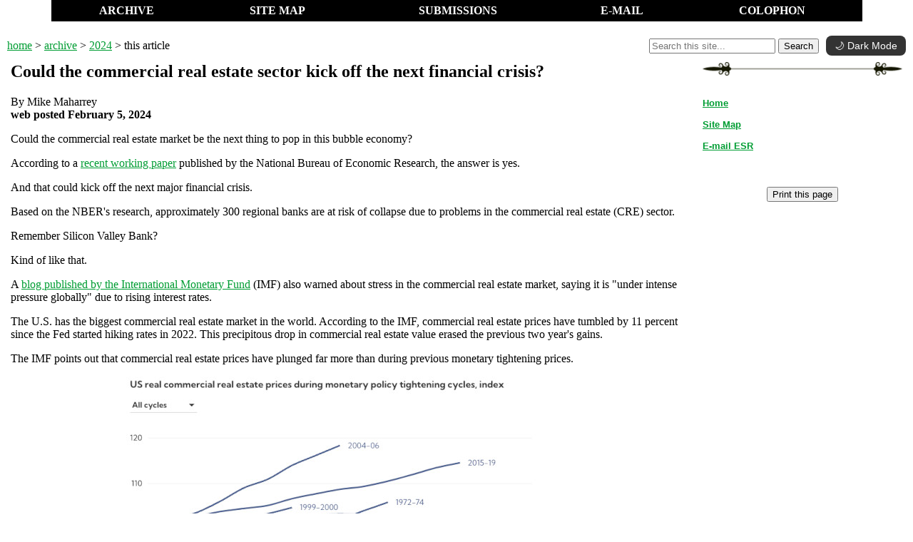

--- FILE ---
content_type: text/html
request_url: https://www.enterstageright.com/archive/articles/0224/commercialrealestate.html
body_size: 5875
content:
<html>
  <head>
    <meta http-equiv="Content-Type" content="text/html; charset=utf-8">
    <meta charset="UTF-8">
    <title>ESR | February 5, 2024 | Could the commercial real estate sector kick off the next financial crisis?</title>
    <style>
<!--
        a:hover {color:red;}
-->
    </style>
    <style type="text/css">
  .toptext {	font-family: Arial, Helvetica, sans-serif;
}
.toptext {	font-family: Georgia, Times New Roman, Times, serif;
}
  .toptext div strong a {
	color: #FFF;
}
  .toptext div a strong {
	color: #FFF;
}
  </style>
  </head>
   <body dir="ltr" style="   color: black; background-color: white;" vlink="#5C6B23" topmargin="0" link="#009d33" lang="en-CA">
    <table align="center" width="90%" cellpadding="4" border="0" bgcolor="#000000">
      <tbody>
        <tr>
          <td class="toptext" height="26">
            <div align="center"><strong><a href="../../../archive/index.html" style="text-decoration: none">ARCHIVE</a></strong></div>
          </td>
          <td class="toptext">
            <div align="center"><strong><a href="../../../static/sitemap.htm" style="text-decoration: none">SITE
                  MAP</a></strong></div>
          </td>
          <td class="toptext">
            <div align="center"><strong><a href="../../../static/submit.htm" style="text-decoration: none">SUBMISSIONS</a></strong></div>
          </td>
          <td class="toptext">
            <div align="center"><a href="mailto:editor@enterstageright.com" style="text-decoration: none"><strong>E-MAIL</strong></a></div>
          </td>
          <td class="toptext">
            <div align="center"><strong><a href="../../../about.htm" style="text-decoration: none">COLOPHON</a></strong></div>
          </td>
        </tr>
      </tbody>
    </table>
    <br>
    <table width="100%" cellpadding="0" border="0">
      <tbody>
        <tr>
          <td width="65%">
           <p align="left"><a href="../../../index.html">home</a>
              &gt; <a href="../../index.html">archive</a>
              &gt; <a href="../../2024.html">2024</a>
              &gt; this article</p>
          </td>
          <td align="right" width="35%"><!-- SiteSearch ESR -->
<!-- Dark Mode + Search Integration -->
<form action="https://search.brave.com/search" method="get" target="_blank" style="display:inline;">
  <input type="text" name="q" placeholder="Search this site..." required>
  <button type="submit">Search</button>
</form>

<!-- Dark Mode toggle button -->
<button id="darkModeToggle">🌙 Dark Mode</button>

<style>
  /* Dark Mode Styles */
  body.dark-mode {
    background-color: #121212 !important;
    color: #f5f5f5 !important;
  }

  body.dark-mode a {
    color: #80c8ff !important;
  }

  body.dark-mode table[bgcolor="#000000"] {
    background-color: #222 !important;
  }

  body.dark-mode td[bgcolor="#FFFFFF"] {
    background-color: #1e1e1e !important;
  }

  /* Dark Mode Toggle Button */
  #darkModeToggle {
    background-color: #333;
    color: #fff;
    border: none;
    border-radius: 8px;
    padding: 6px 12px;
    cursor: pointer;
    font-size: 14px;
    margin-left: 6px;
    transition: background-color 0.3s ease, color 0.3s ease;
  }

  #darkModeToggle:hover {
    background-color: #555;
  }

  body.dark-mode #darkModeToggle {
    background-color: #eee;
    color: #000;
  }
</style>

<script>
  // Make search work as site-specific
  const form = document.querySelector("form");
  const input = form.querySelector("input[name='q']");
  form.addEventListener("submit", (e) => {
    input.value = `site:enterstageright.com ${input.value}`;
  });

  // Dark Mode toggle functionality
  const toggle = document.getElementById("darkModeToggle");
  const body = document.body;

  // Apply saved theme on load
  if (localStorage.getItem("theme") === "dark") {
    body.classList.add("dark-mode");
    toggle.textContent = "☀️ Light Mode";
  }

  // Toggle dark mode on click
  toggle.addEventListener("click", () => {
    body.classList.toggle("dark-mode");
    const dark = body.classList.contains("dark-mode");
    toggle.textContent = dark ? "☀️ Light Mode" : "🌙 Dark Mode";
    localStorage.setItem("theme", dark ? "dark" : "light");
  });
</script>
<!-- SiteSearch ESR -->
          </td>
        </tr>
      </tbody>
    </table>
    <table width="100%" cellpadding="5" border="0">
      <tbody>
        <tr>
          <td width="80%" valign="top"><h2>
            <!DOCTYPE html>
            <span class="toptext">Could  the commercial real estate sector kick off the next financial crisis?</span></h2>
            <p>By  Mike Maharrey<u><br/>
            </u><strong><span class="toptext">web  posted February 5, 2024</span></strong></p>
            <p align="left"> Could  the commercial real estate market be the next thing to pop in this  bubble economy?</p>
            <p align="left"> According  to a <a href="https://www.nber.org/papers/w31970"><u>recent  working paper</u></a> published by the National Bureau of Economic Research, the answer is  yes.</p>
            <p align="left"> And  that could kick off the next major financial crisis.</p>
            <p align="left"> Based  on the NBER's research, approximately 300 regional banks are at  risk of collapse due to problems in the commercial real estate (CRE)  sector.</p>
            <p align="left"> Remember  Silicon Valley Bank?</p>
            <p align="left"> Kind  of like that.</p>
            <p align="left"> A <a href="https://www.imf.org/en/Blogs/Articles/2024/01/17/us-commercial-real-estate-remains-a-risk-despite-investor-hopes-for-soft-landing"><u>blog  published by the International Monetary Fund</u></a> (IMF) also warned about stress in the commercial real estate market,  saying it is "under intense pressure globally" due to rising  interest rates.</p>
            <p align="left"> The  U.S. has the biggest commercial real estate market in the world.  According to the IMF, commercial real estate prices have tumbled by  11 percent since the Fed started hiking rates in 2022. This  precipitous drop in commercial real estate value erased the previous  two year's gains.</p>
            <p align="left"> The  IMF points out that commercial real estate prices have plunged far  more than during previous monetary tightening prices.</p>
            <p align="center"><img src="020524commercialrealestatechart.jpg" width="650" height="456" alt="Real estate chart (IMF)"></p>
            <blockquote>
              <p align="left"> Part  of this divergence in price behavior between the recent and past  monetary policy tightening cycles may be attributed to the steep pace  of monetary policy tightening this time around, a factor that has  contributed to the sharp increase in mortgage rates and commercial  mortgage-backed securities spreads. It has also notably slowed  private equity fundraising—an important source of financing for the  sector in recent years, as noted in our recent Global Financial  Stability Report.</p>
            </blockquote>
            <p align="left"> The  CRE sector faces the triple whammy of falling prices, falling demand,  and rising interest rates. The post-pandemic rise of telecommuting  and work-at-home programs crushed demand for office space. Vacancy  rates in commercial buildings have soared.</p>
            <p align="left"> This  has put significant stress on commercial real estate companies. The  biggest <a href="https://www.investing.com/analysis/2023-corporate-bankruptcies-topped-pandemic-year-numbers-200645092"><u>bankruptcy  in 2023</u></a> was the failure of the Pennsylvania Real Estate Investment Trust. The  company had loaded up with more than $1 billion in liabilities.</p>
            <p align="left"><em>The  Commercial Real Estate Collapse Is a Big Problem for Banks</em></p>
<p align="left"> The  collapse of the commercial real estate market could easily spill over  into the financial sector. That's because a lot of loans are coming  due.</p>
            <p align="left"> According  to the <a href="https://nam10.safelinks.protection.outlook.com/?url=https%3A%2F%2Fnewslink.mba.org%2Fmba-newslinks%2F2023%2Fmarch%2Fmba-newslink-monday-mar-13-2023%2Fmba-chart-of-the-week-march-13-2023-estimated%2F&data=05%7C02%7CSALAVI%40imf.org%7C31c38931d87a45822cc308dc16eb7cf2%7C8085fa43302e45bdb171a6648c3b6be7%7C0%7C0%7C638410447883572765%7CUnknown%7CTWFpbGZsb3d8eyJWIjoiMC4wLjAwMDAiLCJQIjoiV2luMzIiLCJBTiI6Ik1haWwiLCJXVCI6Mn0%3D%7C3000%7C%7C%7C&sdata=ZctfH59I7Mkwu%2BI5d7u3XhaWH8MeREC2VjUI7777O8k%3D&reserved=0"><u>Mortgage  Bankers Association</u></a>,  around $1.2 trillion of commercial real estate debt in the United  States will mature over the next two years.</p>
            <p align="left"> <a href="https://www.trepp.com/trepptalk/cre-loan-origination-grew-15-face-bank-failures-recessions"><u>According  to Trepp</u></a> (a real estate data provider), $2.56 trillion in commercial real  estate loans will mature over the next five years, with $1.4 trillion  held by banks.</p>
            <p align="left"> All  of that debt will have to be refinanced. That's a big problem for  debtors who face much higher interest rates to borrow money on  buildings with much lower values.</p>
            <p align="left"> Trepp  said, "With rates rising and credit conditions tightening, many  loans may face an uphill battle as refinancing becomes more costly,  especially if banks and other lenders look to reduce their CRE  exposure as we saw happen during previous recessionary cycles. This  could lead to lower property values and larger losses for lenders."</p>
            <p align="left"> As  the IMF put it, "Higher financing costs since the beginning of the  tightening cycle and tumbling property prices have resulted in rising  losses on commercial real estate loans. Stricter lending standards by  US banks have further restricted funding availability."</p>
            <p align="left"> There  is also a growing number of commercial real estate defaults.</p>
            <p align="left"> For  instance, according to Bank of America's Q3 financial statement,  the total value of non-performing loans (at least 90 days past due)  increased to nearly $5 billion. That was up from $4.27 billion in Q2.  The big increase was largely due to its commercial real estate  portfolio.</p>
            <p align="left"> A <a href="https://www.reuters.com/markets/us/banks-report-continued-pain-commercial-real-estate-loans-2023-10-18/"><em><u>Reuters</u></em></a><a href="https://www.reuters.com/markets/us/banks-report-continued-pain-commercial-real-estate-loans-2023-10-18/"><u> report last fall warned</u></a>,  "Weak demand for offices could trigger a wave of borrowers to  default on their loans and put pressure on banks and other lenders,  which are hoping to avoid selling loans at significant discounts."</p>
            <p align="left"> Small  and midsized regional banks hold a significant share of commercial  real estate debt. They carry more than 4.4 times the exposure to CRE  loans than major "too big to fail" banks. According to an  analysis by Citigroup, regional and local banks hold 70 percent of  all commercial real estate loans.  And according to <a href="https://www.goldmansachs.com/insights/pages/stress-among-small-banks-is-likely-to-slow-the-us-economy.html"><u>a  report by a Goldman Sachs economist</u></a>,  banks with less than $250 billion in assets hold more than 80 percent  of commercial real estate loans.</p>
            <p align="left"> The  IMF summarized the situation.</p>
            <blockquote>
              <p align="left"> Financial  intermediaries and investors with a significant exposure to  commercial real estate face heightened asset quality risks. Smaller  and regional U.S. banks are particularly vulnerable as they are  almost five times more exposed to the sector than larger banks. …  Rising delinquencies and defaults in the sector could restrict  lending and trigger a vicious cycle of tighter funding conditions,  falling commercial property prices, and losses for financial  intermediaries with adverse spillovers to the rest of the economy.</p>
            </blockquote>
            <p align="left"> Mainstream  economists and Fed officials insist that the banking system is sound.  Economists claim the issues in the commercial real estate market  don't pose a systemic risk. Everything will be OK, they claim. But  these same people told us the subprime problem in 2007 was  "contained," inflation was "transitory," and quantitative  easing was a "temporary program" that would be unwound.</p>
            <p align="left"> In  other words, they have a pretty awful track record.</p>
            <p align="left"> Rabobank  asked the operative question.</p>
            <blockquote>
              <p align="left"> What  happens when all of those regional US banks with balance sheets  loaded with dubious commercial real estate loans can no longer pledge  underwater securities at par?</p>
            </blockquote>
            <p align="left"><em>The  Federal Reserve Broke the Commercial Real Estate Market (And A Lot of  Other Things)</em></p>
<p align="left"> Most  people will blame problems in the commercial real estate sector on  the pandemic and the drop in demand for commercial real estate space.</p>
            <p align="left"> This  is certainly part of the equation.</p>
            <p align="left"> But  ultimately, the Federal Reserve created this problem, and it wasn't  the recent interest rate hikes that mainstream analysts tend to focus  on.</p>
            <p align="left"> The  central bank sowed the seeds for this problem more than a decade ago  when it slashed interest rates to zero and launched the first round  of quantitative easing in the aftermath of the 2008 financial crisis.  It doubled down on these policies during the pandemic, slashing  interest rates to zero again, and injecting trillions of dollars of  new money into the economy.</p>
            <p align="left"> This  incentivized excessive borrowing and created all kinds of  malinvestments in the economy.</p>
            <p align="left"> When <a href="https://twitter.com/MoneyMetals/status/1749795009069560153"><u>price  inflation</u></a> forced the Fed to hike rates, it exposed these problems. It was  inevitable that things in the bubble economy would go "pop" when  the central tried to raise interest rates in order to fight the price  inflation it caused with its loose monetary policy.</p>
            <p align="left"> Easy  money is the mother's milk of the economy and the financial system.  The Fed started draining that lifeblood away when it stepped in to  fight the price inflation it could no longer write off as transitory.  There was no way the central bank wasn't going to break something.</p>
            <p align="left"> The  first crack in the dam was the failure of Silicon Valley Bank and  Signature Bank last March. The Fed managed to paper over problems in  the banking system with <a href="https://www.linkedin.com/pulse/bank-borrowing-from-fed-bailout-program-has-surged-money-metals-wpiue/"><u>a  bailout</u></a>.  But issues in the commercial real estate market may well lead to an  even bigger series of bank failures, similar to the way subprime  mortgages crashed the financial system in 2008.</p>
            <p align="left"> The  commercial real estate market serves as just one example of the many  distortions Fed monetary policy created in the economy. Similar  malinvestments and structural problems lurk under the surface in many  economic sectors, from finance to manufacturing, to tech.</p>
            <p align="left"> Commercial  real estate is a good candidate to be the thing that breaks creating  a domino effect throughout the economy and setting off the next major  crisis. But it could be something else.</p>
            <p align="left"> The  bottom line is that no matter what the pundits and government people  tell you, everything in the economy is not "fine." The foundation  is cracked and it's just a matter of time before things start falling  down. <span class="toptext"><img src="../../images/esr.jpg" alt="ESR"

              height="13" width="24"></span></p>
<p align="justify"> <em>Mike  Maharrey is a journalist and market analyst for MoneyMetals.com with  over a decade of experience in precious metals. He holds a BS in  accounting from the University of Kentucky and a BA in journalism  from the University of South Florida.</em>          </p>
<p> </p>
            <p align="center"><font face="arial,helvetica,sans-serif"><a href="../../2024.html#0224">Home</a></font>
            </p>
          </td>
          <td width="20%" valign="top" bgcolor="#FFFFFF"><img src="../../../images/ornateline.png"

              alt="Ornate Line" height="19" width="280"><font face="arial,helvetica,sans-serif" size="2">&nbsp;</font>
            <p align="left"> <font face="arial,helvetica,sans-serif" size="2"><b><a

                    href="../../../index.html">Home</a><br>
                  <br>
                  <a href="../../../static/sitemap.htm">Site
                    Map</a><br>
                  <br>
                  <a href="mailto:editor@enterstageright.com">E-mail ESR</a></b></font></p>
            <p align="left">&nbsp;</p>
            <p align="center"><button onClick="window.print()">Print this page</button></p>
          </td>
        </tr>
      </tbody>
    </table>
    <em><font size="2">&copy; 1996-2026, Enter Stage Right and/or its creators. All rights reserved.</font></em>
    
  </body>
</html>
